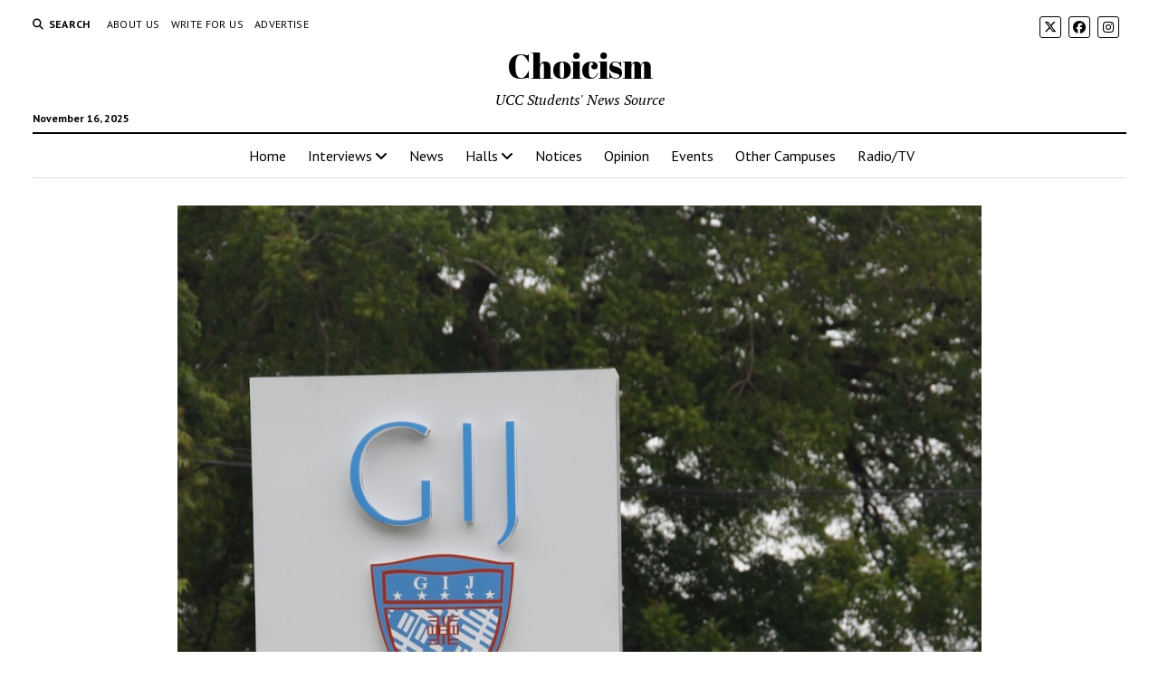

--- FILE ---
content_type: text/html; charset=UTF-8
request_url: https://choicism.com/other-campuses/final-year-gij-student-arrested-for-rigging-src-polls/
body_size: 11983
content:
<!DOCTYPE html>

<html lang="en-US">

<head>
	<meta name='robots' content='index, follow, max-image-preview:large, max-snippet:-1, max-video-preview:-1' />
<meta charset="UTF-8" />
<meta name="viewport" content="width=device-width, initial-scale=1" />
<meta name="template" content="Mission News 1.59" />

	<!-- This site is optimized with the Yoast SEO plugin v22.3 - https://yoast.com/wordpress/plugins/seo/ -->
	<title>Final-year GIJ student arrested for rigging SRC polls</title>
	<link rel="canonical" href="https://choicism.com/other-campuses/final-year-gij-student-arrested-for-rigging-src-polls/" />
	<meta property="og:locale" content="en_US" />
	<meta property="og:type" content="article" />
	<meta property="og:title" content="Final-year GIJ student arrested for rigging SRC polls" />
	<meta property="og:description" content="A final-year student of the Ghana Institute of Journalism (GIJ) has been busted after he allegedly attempted to stuff a ballot box during a poll&#8230;" />
	<meta property="og:url" content="https://choicism.com/other-campuses/final-year-gij-student-arrested-for-rigging-src-polls/" />
	<meta property="og:site_name" content="Choicism" />
	<meta property="article:publisher" content="https://www.facebook.com/choicismucc" />
	<meta property="article:author" content="https://www.facebook.com/abdulkarim.mohammed.9?ref=bookmarks" />
	<meta property="article:published_time" content="2019-04-26T17:45:42+00:00" />
	<meta property="article:modified_time" content="2019-04-26T17:55:16+00:00" />
	<meta property="og:image" content="https://choicism.com/wp-content/uploads/2019/04/GIJ-1.jpg" />
	<meta property="og:image:width" content="1066" />
	<meta property="og:image:height" content="1600" />
	<meta property="og:image:type" content="image/jpeg" />
	<meta name="author" content="Abdul-Karim Mohammed Awaf" />
	<meta name="twitter:card" content="summary_large_image" />
	<meta name="twitter:creator" content="@KarimFayar" />
	<meta name="twitter:site" content="@choicism" />
	<meta name="twitter:label1" content="Written by" />
	<meta name="twitter:data1" content="Abdul-Karim Mohammed Awaf" />
	<meta name="twitter:label2" content="Est. reading time" />
	<meta name="twitter:data2" content="1 minute" />
	<script type="application/ld+json" class="yoast-schema-graph">{"@context":"https://schema.org","@graph":[{"@type":"WebPage","@id":"https://choicism.com/other-campuses/final-year-gij-student-arrested-for-rigging-src-polls/","url":"https://choicism.com/other-campuses/final-year-gij-student-arrested-for-rigging-src-polls/","name":"Final-year GIJ student arrested for rigging SRC polls","isPartOf":{"@id":"https://choicism.com/#website"},"primaryImageOfPage":{"@id":"https://choicism.com/other-campuses/final-year-gij-student-arrested-for-rigging-src-polls/#primaryimage"},"image":{"@id":"https://choicism.com/other-campuses/final-year-gij-student-arrested-for-rigging-src-polls/#primaryimage"},"thumbnailUrl":"https://choicism.com/wp-content/uploads/2019/04/GIJ-1.jpg","datePublished":"2019-04-26T17:45:42+00:00","dateModified":"2019-04-26T17:55:16+00:00","author":{"@id":"https://choicism.com/#/schema/person/4d5ef44fdfad9b5851de3c214d43abf1"},"breadcrumb":{"@id":"https://choicism.com/other-campuses/final-year-gij-student-arrested-for-rigging-src-polls/#breadcrumb"},"inLanguage":"en-US","potentialAction":[{"@type":"ReadAction","target":["https://choicism.com/other-campuses/final-year-gij-student-arrested-for-rigging-src-polls/"]}]},{"@type":"ImageObject","inLanguage":"en-US","@id":"https://choicism.com/other-campuses/final-year-gij-student-arrested-for-rigging-src-polls/#primaryimage","url":"https://choicism.com/wp-content/uploads/2019/04/GIJ-1.jpg","contentUrl":"https://choicism.com/wp-content/uploads/2019/04/GIJ-1.jpg","width":1066,"height":1600},{"@type":"BreadcrumbList","@id":"https://choicism.com/other-campuses/final-year-gij-student-arrested-for-rigging-src-polls/#breadcrumb","itemListElement":[{"@type":"ListItem","position":1,"name":"Home","item":"https://choicism.com/"},{"@type":"ListItem","position":2,"name":"Final-year GIJ student arrested for rigging SRC polls"}]},{"@type":"WebSite","@id":"https://choicism.com/#website","url":"https://choicism.com/","name":"Choicism","description":"UCC Students&#039; News Source","potentialAction":[{"@type":"SearchAction","target":{"@type":"EntryPoint","urlTemplate":"https://choicism.com/?s={search_term_string}"},"query-input":"required name=search_term_string"}],"inLanguage":"en-US"},{"@type":"Person","@id":"https://choicism.com/#/schema/person/4d5ef44fdfad9b5851de3c214d43abf1","name":"Abdul-Karim Mohammed Awaf","image":{"@type":"ImageObject","inLanguage":"en-US","@id":"https://choicism.com/#/schema/person/image/","url":"https://secure.gravatar.com/avatar/5514143e468d5a7de05fb08ba0e6bea8?s=96&d=mm&r=g","contentUrl":"https://secure.gravatar.com/avatar/5514143e468d5a7de05fb08ba0e6bea8?s=96&d=mm&r=g","caption":"Abdul-Karim Mohammed Awaf"},"description":"An established multidisciplinary communication professional with deep interest in traditional media, new media, digital marketing and public relations.","sameAs":["https://www.facebook.com/abdulkarim.mohammed.9?ref=bookmarks","https://twitter.com/@KarimFayar"],"url":"https://choicism.com/author/karim/"}]}</script>
	<!-- / Yoast SEO plugin. -->


<link rel='dns-prefetch' href='//static.addtoany.com' />
<link rel='dns-prefetch' href='//fonts.googleapis.com' />
<link rel="alternate" type="application/rss+xml" title="Choicism &raquo; Feed" href="https://choicism.com/feed/" />
<link rel="alternate" type="application/rss+xml" title="Choicism &raquo; Comments Feed" href="https://choicism.com/comments/feed/" />
<script type="text/javascript">
/* <![CDATA[ */
window._wpemojiSettings = {"baseUrl":"https:\/\/s.w.org\/images\/core\/emoji\/14.0.0\/72x72\/","ext":".png","svgUrl":"https:\/\/s.w.org\/images\/core\/emoji\/14.0.0\/svg\/","svgExt":".svg","source":{"concatemoji":"https:\/\/choicism.com\/wp-includes\/js\/wp-emoji-release.min.js?ver=6.4.7"}};
/*! This file is auto-generated */
!function(i,n){var o,s,e;function c(e){try{var t={supportTests:e,timestamp:(new Date).valueOf()};sessionStorage.setItem(o,JSON.stringify(t))}catch(e){}}function p(e,t,n){e.clearRect(0,0,e.canvas.width,e.canvas.height),e.fillText(t,0,0);var t=new Uint32Array(e.getImageData(0,0,e.canvas.width,e.canvas.height).data),r=(e.clearRect(0,0,e.canvas.width,e.canvas.height),e.fillText(n,0,0),new Uint32Array(e.getImageData(0,0,e.canvas.width,e.canvas.height).data));return t.every(function(e,t){return e===r[t]})}function u(e,t,n){switch(t){case"flag":return n(e,"\ud83c\udff3\ufe0f\u200d\u26a7\ufe0f","\ud83c\udff3\ufe0f\u200b\u26a7\ufe0f")?!1:!n(e,"\ud83c\uddfa\ud83c\uddf3","\ud83c\uddfa\u200b\ud83c\uddf3")&&!n(e,"\ud83c\udff4\udb40\udc67\udb40\udc62\udb40\udc65\udb40\udc6e\udb40\udc67\udb40\udc7f","\ud83c\udff4\u200b\udb40\udc67\u200b\udb40\udc62\u200b\udb40\udc65\u200b\udb40\udc6e\u200b\udb40\udc67\u200b\udb40\udc7f");case"emoji":return!n(e,"\ud83e\udef1\ud83c\udffb\u200d\ud83e\udef2\ud83c\udfff","\ud83e\udef1\ud83c\udffb\u200b\ud83e\udef2\ud83c\udfff")}return!1}function f(e,t,n){var r="undefined"!=typeof WorkerGlobalScope&&self instanceof WorkerGlobalScope?new OffscreenCanvas(300,150):i.createElement("canvas"),a=r.getContext("2d",{willReadFrequently:!0}),o=(a.textBaseline="top",a.font="600 32px Arial",{});return e.forEach(function(e){o[e]=t(a,e,n)}),o}function t(e){var t=i.createElement("script");t.src=e,t.defer=!0,i.head.appendChild(t)}"undefined"!=typeof Promise&&(o="wpEmojiSettingsSupports",s=["flag","emoji"],n.supports={everything:!0,everythingExceptFlag:!0},e=new Promise(function(e){i.addEventListener("DOMContentLoaded",e,{once:!0})}),new Promise(function(t){var n=function(){try{var e=JSON.parse(sessionStorage.getItem(o));if("object"==typeof e&&"number"==typeof e.timestamp&&(new Date).valueOf()<e.timestamp+604800&&"object"==typeof e.supportTests)return e.supportTests}catch(e){}return null}();if(!n){if("undefined"!=typeof Worker&&"undefined"!=typeof OffscreenCanvas&&"undefined"!=typeof URL&&URL.createObjectURL&&"undefined"!=typeof Blob)try{var e="postMessage("+f.toString()+"("+[JSON.stringify(s),u.toString(),p.toString()].join(",")+"));",r=new Blob([e],{type:"text/javascript"}),a=new Worker(URL.createObjectURL(r),{name:"wpTestEmojiSupports"});return void(a.onmessage=function(e){c(n=e.data),a.terminate(),t(n)})}catch(e){}c(n=f(s,u,p))}t(n)}).then(function(e){for(var t in e)n.supports[t]=e[t],n.supports.everything=n.supports.everything&&n.supports[t],"flag"!==t&&(n.supports.everythingExceptFlag=n.supports.everythingExceptFlag&&n.supports[t]);n.supports.everythingExceptFlag=n.supports.everythingExceptFlag&&!n.supports.flag,n.DOMReady=!1,n.readyCallback=function(){n.DOMReady=!0}}).then(function(){return e}).then(function(){var e;n.supports.everything||(n.readyCallback(),(e=n.source||{}).concatemoji?t(e.concatemoji):e.wpemoji&&e.twemoji&&(t(e.twemoji),t(e.wpemoji)))}))}((window,document),window._wpemojiSettings);
/* ]]> */
</script>
<style id='wp-emoji-styles-inline-css' type='text/css'>

	img.wp-smiley, img.emoji {
		display: inline !important;
		border: none !important;
		box-shadow: none !important;
		height: 1em !important;
		width: 1em !important;
		margin: 0 0.07em !important;
		vertical-align: -0.1em !important;
		background: none !important;
		padding: 0 !important;
	}
</style>
<link rel='stylesheet' id='wp-block-library-css' href='https://choicism.com/wp-includes/css/dist/block-library/style.min.css?ver=6.4.7' type='text/css' media='all' />
<style id='classic-theme-styles-inline-css' type='text/css'>
/*! This file is auto-generated */
.wp-block-button__link{color:#fff;background-color:#32373c;border-radius:9999px;box-shadow:none;text-decoration:none;padding:calc(.667em + 2px) calc(1.333em + 2px);font-size:1.125em}.wp-block-file__button{background:#32373c;color:#fff;text-decoration:none}
</style>
<style id='global-styles-inline-css' type='text/css'>
body{--wp--preset--color--black: #000000;--wp--preset--color--cyan-bluish-gray: #abb8c3;--wp--preset--color--white: #ffffff;--wp--preset--color--pale-pink: #f78da7;--wp--preset--color--vivid-red: #cf2e2e;--wp--preset--color--luminous-vivid-orange: #ff6900;--wp--preset--color--luminous-vivid-amber: #fcb900;--wp--preset--color--light-green-cyan: #7bdcb5;--wp--preset--color--vivid-green-cyan: #00d084;--wp--preset--color--pale-cyan-blue: #8ed1fc;--wp--preset--color--vivid-cyan-blue: #0693e3;--wp--preset--color--vivid-purple: #9b51e0;--wp--preset--gradient--vivid-cyan-blue-to-vivid-purple: linear-gradient(135deg,rgba(6,147,227,1) 0%,rgb(155,81,224) 100%);--wp--preset--gradient--light-green-cyan-to-vivid-green-cyan: linear-gradient(135deg,rgb(122,220,180) 0%,rgb(0,208,130) 100%);--wp--preset--gradient--luminous-vivid-amber-to-luminous-vivid-orange: linear-gradient(135deg,rgba(252,185,0,1) 0%,rgba(255,105,0,1) 100%);--wp--preset--gradient--luminous-vivid-orange-to-vivid-red: linear-gradient(135deg,rgba(255,105,0,1) 0%,rgb(207,46,46) 100%);--wp--preset--gradient--very-light-gray-to-cyan-bluish-gray: linear-gradient(135deg,rgb(238,238,238) 0%,rgb(169,184,195) 100%);--wp--preset--gradient--cool-to-warm-spectrum: linear-gradient(135deg,rgb(74,234,220) 0%,rgb(151,120,209) 20%,rgb(207,42,186) 40%,rgb(238,44,130) 60%,rgb(251,105,98) 80%,rgb(254,248,76) 100%);--wp--preset--gradient--blush-light-purple: linear-gradient(135deg,rgb(255,206,236) 0%,rgb(152,150,240) 100%);--wp--preset--gradient--blush-bordeaux: linear-gradient(135deg,rgb(254,205,165) 0%,rgb(254,45,45) 50%,rgb(107,0,62) 100%);--wp--preset--gradient--luminous-dusk: linear-gradient(135deg,rgb(255,203,112) 0%,rgb(199,81,192) 50%,rgb(65,88,208) 100%);--wp--preset--gradient--pale-ocean: linear-gradient(135deg,rgb(255,245,203) 0%,rgb(182,227,212) 50%,rgb(51,167,181) 100%);--wp--preset--gradient--electric-grass: linear-gradient(135deg,rgb(202,248,128) 0%,rgb(113,206,126) 100%);--wp--preset--gradient--midnight: linear-gradient(135deg,rgb(2,3,129) 0%,rgb(40,116,252) 100%);--wp--preset--font-size--small: 12px;--wp--preset--font-size--medium: 20px;--wp--preset--font-size--large: 21px;--wp--preset--font-size--x-large: 42px;--wp--preset--font-size--regular: 16px;--wp--preset--font-size--larger: 28px;--wp--preset--spacing--20: 0.44rem;--wp--preset--spacing--30: 0.67rem;--wp--preset--spacing--40: 1rem;--wp--preset--spacing--50: 1.5rem;--wp--preset--spacing--60: 2.25rem;--wp--preset--spacing--70: 3.38rem;--wp--preset--spacing--80: 5.06rem;--wp--preset--shadow--natural: 6px 6px 9px rgba(0, 0, 0, 0.2);--wp--preset--shadow--deep: 12px 12px 50px rgba(0, 0, 0, 0.4);--wp--preset--shadow--sharp: 6px 6px 0px rgba(0, 0, 0, 0.2);--wp--preset--shadow--outlined: 6px 6px 0px -3px rgba(255, 255, 255, 1), 6px 6px rgba(0, 0, 0, 1);--wp--preset--shadow--crisp: 6px 6px 0px rgba(0, 0, 0, 1);}:where(.is-layout-flex){gap: 0.5em;}:where(.is-layout-grid){gap: 0.5em;}body .is-layout-flow > .alignleft{float: left;margin-inline-start: 0;margin-inline-end: 2em;}body .is-layout-flow > .alignright{float: right;margin-inline-start: 2em;margin-inline-end: 0;}body .is-layout-flow > .aligncenter{margin-left: auto !important;margin-right: auto !important;}body .is-layout-constrained > .alignleft{float: left;margin-inline-start: 0;margin-inline-end: 2em;}body .is-layout-constrained > .alignright{float: right;margin-inline-start: 2em;margin-inline-end: 0;}body .is-layout-constrained > .aligncenter{margin-left: auto !important;margin-right: auto !important;}body .is-layout-constrained > :where(:not(.alignleft):not(.alignright):not(.alignfull)){max-width: var(--wp--style--global--content-size);margin-left: auto !important;margin-right: auto !important;}body .is-layout-constrained > .alignwide{max-width: var(--wp--style--global--wide-size);}body .is-layout-flex{display: flex;}body .is-layout-flex{flex-wrap: wrap;align-items: center;}body .is-layout-flex > *{margin: 0;}body .is-layout-grid{display: grid;}body .is-layout-grid > *{margin: 0;}:where(.wp-block-columns.is-layout-flex){gap: 2em;}:where(.wp-block-columns.is-layout-grid){gap: 2em;}:where(.wp-block-post-template.is-layout-flex){gap: 1.25em;}:where(.wp-block-post-template.is-layout-grid){gap: 1.25em;}.has-black-color{color: var(--wp--preset--color--black) !important;}.has-cyan-bluish-gray-color{color: var(--wp--preset--color--cyan-bluish-gray) !important;}.has-white-color{color: var(--wp--preset--color--white) !important;}.has-pale-pink-color{color: var(--wp--preset--color--pale-pink) !important;}.has-vivid-red-color{color: var(--wp--preset--color--vivid-red) !important;}.has-luminous-vivid-orange-color{color: var(--wp--preset--color--luminous-vivid-orange) !important;}.has-luminous-vivid-amber-color{color: var(--wp--preset--color--luminous-vivid-amber) !important;}.has-light-green-cyan-color{color: var(--wp--preset--color--light-green-cyan) !important;}.has-vivid-green-cyan-color{color: var(--wp--preset--color--vivid-green-cyan) !important;}.has-pale-cyan-blue-color{color: var(--wp--preset--color--pale-cyan-blue) !important;}.has-vivid-cyan-blue-color{color: var(--wp--preset--color--vivid-cyan-blue) !important;}.has-vivid-purple-color{color: var(--wp--preset--color--vivid-purple) !important;}.has-black-background-color{background-color: var(--wp--preset--color--black) !important;}.has-cyan-bluish-gray-background-color{background-color: var(--wp--preset--color--cyan-bluish-gray) !important;}.has-white-background-color{background-color: var(--wp--preset--color--white) !important;}.has-pale-pink-background-color{background-color: var(--wp--preset--color--pale-pink) !important;}.has-vivid-red-background-color{background-color: var(--wp--preset--color--vivid-red) !important;}.has-luminous-vivid-orange-background-color{background-color: var(--wp--preset--color--luminous-vivid-orange) !important;}.has-luminous-vivid-amber-background-color{background-color: var(--wp--preset--color--luminous-vivid-amber) !important;}.has-light-green-cyan-background-color{background-color: var(--wp--preset--color--light-green-cyan) !important;}.has-vivid-green-cyan-background-color{background-color: var(--wp--preset--color--vivid-green-cyan) !important;}.has-pale-cyan-blue-background-color{background-color: var(--wp--preset--color--pale-cyan-blue) !important;}.has-vivid-cyan-blue-background-color{background-color: var(--wp--preset--color--vivid-cyan-blue) !important;}.has-vivid-purple-background-color{background-color: var(--wp--preset--color--vivid-purple) !important;}.has-black-border-color{border-color: var(--wp--preset--color--black) !important;}.has-cyan-bluish-gray-border-color{border-color: var(--wp--preset--color--cyan-bluish-gray) !important;}.has-white-border-color{border-color: var(--wp--preset--color--white) !important;}.has-pale-pink-border-color{border-color: var(--wp--preset--color--pale-pink) !important;}.has-vivid-red-border-color{border-color: var(--wp--preset--color--vivid-red) !important;}.has-luminous-vivid-orange-border-color{border-color: var(--wp--preset--color--luminous-vivid-orange) !important;}.has-luminous-vivid-amber-border-color{border-color: var(--wp--preset--color--luminous-vivid-amber) !important;}.has-light-green-cyan-border-color{border-color: var(--wp--preset--color--light-green-cyan) !important;}.has-vivid-green-cyan-border-color{border-color: var(--wp--preset--color--vivid-green-cyan) !important;}.has-pale-cyan-blue-border-color{border-color: var(--wp--preset--color--pale-cyan-blue) !important;}.has-vivid-cyan-blue-border-color{border-color: var(--wp--preset--color--vivid-cyan-blue) !important;}.has-vivid-purple-border-color{border-color: var(--wp--preset--color--vivid-purple) !important;}.has-vivid-cyan-blue-to-vivid-purple-gradient-background{background: var(--wp--preset--gradient--vivid-cyan-blue-to-vivid-purple) !important;}.has-light-green-cyan-to-vivid-green-cyan-gradient-background{background: var(--wp--preset--gradient--light-green-cyan-to-vivid-green-cyan) !important;}.has-luminous-vivid-amber-to-luminous-vivid-orange-gradient-background{background: var(--wp--preset--gradient--luminous-vivid-amber-to-luminous-vivid-orange) !important;}.has-luminous-vivid-orange-to-vivid-red-gradient-background{background: var(--wp--preset--gradient--luminous-vivid-orange-to-vivid-red) !important;}.has-very-light-gray-to-cyan-bluish-gray-gradient-background{background: var(--wp--preset--gradient--very-light-gray-to-cyan-bluish-gray) !important;}.has-cool-to-warm-spectrum-gradient-background{background: var(--wp--preset--gradient--cool-to-warm-spectrum) !important;}.has-blush-light-purple-gradient-background{background: var(--wp--preset--gradient--blush-light-purple) !important;}.has-blush-bordeaux-gradient-background{background: var(--wp--preset--gradient--blush-bordeaux) !important;}.has-luminous-dusk-gradient-background{background: var(--wp--preset--gradient--luminous-dusk) !important;}.has-pale-ocean-gradient-background{background: var(--wp--preset--gradient--pale-ocean) !important;}.has-electric-grass-gradient-background{background: var(--wp--preset--gradient--electric-grass) !important;}.has-midnight-gradient-background{background: var(--wp--preset--gradient--midnight) !important;}.has-small-font-size{font-size: var(--wp--preset--font-size--small) !important;}.has-medium-font-size{font-size: var(--wp--preset--font-size--medium) !important;}.has-large-font-size{font-size: var(--wp--preset--font-size--large) !important;}.has-x-large-font-size{font-size: var(--wp--preset--font-size--x-large) !important;}
.wp-block-navigation a:where(:not(.wp-element-button)){color: inherit;}
:where(.wp-block-post-template.is-layout-flex){gap: 1.25em;}:where(.wp-block-post-template.is-layout-grid){gap: 1.25em;}
:where(.wp-block-columns.is-layout-flex){gap: 2em;}:where(.wp-block-columns.is-layout-grid){gap: 2em;}
.wp-block-pullquote{font-size: 1.5em;line-height: 1.6;}
</style>
<link rel='stylesheet' id='ct-mission-news-google-fonts-css' href='//fonts.googleapis.com/css?family=Abril+Fatface%7CPT+Sans%3A400%2C700%7CPT+Serif%3A400%2C400i%2C700%2C700i&#038;subset=latin%2Clatin-ext&#038;display=swap&#038;ver=6.4.7' type='text/css' media='all' />
<link rel='stylesheet' id='ct-mission-news-font-awesome-css' href='https://choicism.com/wp-content/themes/mission-news/assets/font-awesome/css/all.min.css?ver=6.4.7' type='text/css' media='all' />
<link rel='stylesheet' id='ct-mission-news-style-css' href='https://choicism.com/wp-content/themes/mission-news/style.css?ver=6.4.7' type='text/css' media='all' />
<style id='ct-mission-news-style-inline-css' type='text/css'>
.max-width { max-width: 1281px;}.is-sticky .site-header { max-width: 1281px !important;}
</style>
<link rel='stylesheet' id='addtoany-css' href='https://choicism.com/wp-content/plugins/add-to-any/addtoany.min.css?ver=1.16' type='text/css' media='all' />
<script type="text/javascript" id="addtoany-core-js-before">
/* <![CDATA[ */
window.a2a_config=window.a2a_config||{};a2a_config.callbacks=[];a2a_config.overlays=[];a2a_config.templates={};
/* ]]> */
</script>
<script type="text/javascript" defer src="https://static.addtoany.com/menu/page.js" id="addtoany-core-js"></script>
<script type="text/javascript" src="https://choicism.com/wp-includes/js/jquery/jquery.min.js?ver=3.7.1" id="jquery-core-js"></script>
<script type="text/javascript" src="https://choicism.com/wp-includes/js/jquery/jquery-migrate.min.js?ver=3.4.1" id="jquery-migrate-js"></script>
<script type="text/javascript" defer src="https://choicism.com/wp-content/plugins/add-to-any/addtoany.min.js?ver=1.1" id="addtoany-jquery-js"></script>
<link rel="https://api.w.org/" href="https://choicism.com/wp-json/" /><link rel="alternate" type="application/json" href="https://choicism.com/wp-json/wp/v2/posts/2749" /><link rel="EditURI" type="application/rsd+xml" title="RSD" href="https://choicism.com/xmlrpc.php?rsd" />
<link rel='shortlink' href='https://choicism.com/?p=2749' />
<link rel="alternate" type="application/json+oembed" href="https://choicism.com/wp-json/oembed/1.0/embed?url=https%3A%2F%2Fchoicism.com%2Fother-campuses%2Ffinal-year-gij-student-arrested-for-rigging-src-polls%2F" />
<link rel="alternate" type="text/xml+oembed" href="https://choicism.com/wp-json/oembed/1.0/embed?url=https%3A%2F%2Fchoicism.com%2Fother-campuses%2Ffinal-year-gij-student-arrested-for-rigging-src-polls%2F&#038;format=xml" />

		<!-- GA Google Analytics @ https://m0n.co/ga -->
		<script>
			(function(i,s,o,g,r,a,m){i['GoogleAnalyticsObject']=r;i[r]=i[r]||function(){
			(i[r].q=i[r].q||[]).push(arguments)},i[r].l=1*new Date();a=s.createElement(o),
			m=s.getElementsByTagName(o)[0];a.async=1;a.src=g;m.parentNode.insertBefore(a,m)
			})(window,document,'script','https://www.google-analytics.com/analytics.js','ga');
			ga('create', 'UA-25502252-1 ', 'auto');
			ga('send', 'pageview');
		</script>

	<link rel="icon" href="https://choicism.com/wp-content/uploads/2018/04/cropped-ucc-logo-transp-1-32x32.png" sizes="32x32" />
<link rel="icon" href="https://choicism.com/wp-content/uploads/2018/04/cropped-ucc-logo-transp-1-192x192.png" sizes="192x192" />
<link rel="apple-touch-icon" href="https://choicism.com/wp-content/uploads/2018/04/cropped-ucc-logo-transp-1-180x180.png" />
<meta name="msapplication-TileImage" content="https://choicism.com/wp-content/uploads/2018/04/cropped-ucc-logo-transp-1-270x270.png" />
</head>

<body id="mission-news" class="post-template-default single single-post postid-2749 single-format-standard layout-rows layout-no-sidebar">
<a class="skip-content" href="#main">Press &quot;Enter&quot; to skip to content</a>
<div id="overflow-container" class="overflow-container">
	<div id="max-width" class="max-width">
							<header class="site-header" id="site-header" role="banner">
				<div class="top-nav">
					<button id="search-toggle" class="search-toggle"><i class="fas fa-search"></i><span>Search</span></button>
<div id="search-form-popup" class="search-form-popup">
	<div class="inner">
		<div class="title">Search Choicism</div>
		<div class='search-form-container'>
    <form role="search" method="get" class="search-form" action="https://choicism.com">
        <input id="search-field" type="search" class="search-field" value="" name="s"
               title="Search" placeholder=" Search for..." />
        <input type="submit" class="search-submit" value='Search'/>
    </form>
</div>		<a id="close-search" class="close" href="#"><svg xmlns="http://www.w3.org/2000/svg" width="20" height="20" viewBox="0 0 20 20" version="1.1"><g stroke="none" stroke-width="1" fill="none" fill-rule="evenodd"><g transform="translate(-17.000000, -12.000000)" fill="#000000"><g transform="translate(17.000000, 12.000000)"><rect transform="translate(10.000000, 10.000000) rotate(45.000000) translate(-10.000000, -10.000000) " x="9" y="-2" width="2" height="24"/><rect transform="translate(10.000000, 10.000000) rotate(-45.000000) translate(-10.000000, -10.000000) " x="9" y="-2" width="2" height="24"/></g></g></g></svg></a>
	</div>
</div>
					<div id="menu-secondary-container" class="menu-secondary-container">
						<div id="menu-secondary" class="menu-container menu-secondary" role="navigation">
	<nav class="menu"><ul id="menu-secondary-items" class="menu-secondary-items"><li id="menu-item-4672" class="menu-item menu-item-type-post_type menu-item-object-post menu-item-4672"><a href="https://choicism.com/about-us/about-us/">About Us</a></li>
<li id="menu-item-4671" class="menu-item menu-item-type-post_type menu-item-object-post menu-item-4671"><a href="https://choicism.com/write-for-us/be-part-of-us-join-our-team/">Write For Us</a></li>
<li id="menu-item-4673" class="menu-item menu-item-type-post_type menu-item-object-post menu-item-4673"><a href="https://choicism.com/advertise/advertise/">Advertise</a></li>
</ul></nav></div>
					</div>
					<ul id='social-media-icons' class='social-media-icons'><li>					<a class="twitter" target="_blank"
					   href="https://twitter.com/choicism">
						<i class="fa-brands fa-x-twitter"
						   title="twitter"></i>
					</a>
					</li><li>					<a class="facebook" target="_blank"
					   href="https://facebook.com/choicismucc">
						<i class="fab fa-facebook"
						   title="facebook"></i>
					</a>
					</li><li>					<a class="instagram" target="_blank"
					   href="https://instagram.com/choicism">
						<i class="fab fa-instagram"
						   title="instagram"></i>
					</a>
					</li></ul>				</div>
				<div id="title-container" class="title-container"><div class='site-title has-date'><a href='https://choicism.com'>Choicism</a></div><p class="date">November 16, 2025</p><p class="tagline">UCC Students&#039; News Source</p>				</div>
				<button id="toggle-navigation" class="toggle-navigation" name="toggle-navigation" aria-expanded="false">
					<span class="screen-reader-text">open menu</span>
					<svg xmlns="http://www.w3.org/2000/svg" width="24" height="18" viewBox="0 0 24 18" version="1.1"><g stroke="none" stroke-width="1" fill="none" fill-rule="evenodd"><g transform="translate(-272.000000, -21.000000)" fill="#000000"><g transform="translate(266.000000, 12.000000)"><g transform="translate(6.000000, 9.000000)"><rect class="top-bar" x="0" y="0" width="24" height="2"/><rect class="middle-bar" x="0" y="8" width="24" height="2"/><rect class="bottom-bar" x="0" y="16" width="24" height="2"/></g></g></g></g></svg>				</button>
				<div id="menu-primary-container" class="menu-primary-container tier-1">
					<div class="dropdown-navigation"><a id="back-button" class="back-button" href="#"><i class="fas fa-angle-left"></i> Back</a><span class="label"></span></div>
<div id="menu-primary" class="menu-container menu-primary" role="navigation">
    <nav class="menu"><ul id="menu-primary-items" class="menu-primary-items"><li id="menu-item-1598" class="menu-item menu-item-type-custom menu-item-object-custom menu-item-1598"><a href="https://choicism.com/vip/">Home</a></li>
<li id="menu-item-1617" class="menu-item menu-item-type-taxonomy menu-item-object-category menu-item-has-children menu-item-1617"><a href="https://choicism.com/category/interviews/">Interviews</a><button class="toggle-dropdown" aria-expanded="false" name="toggle-dropdown"><span class="screen-reader-text">open menu</span><i class="fas fa-angle-right"></i></button>
<ul class="sub-menu">
	<li id="menu-item-1618" class="menu-item menu-item-type-taxonomy menu-item-object-category menu-item-1618"><a href="https://choicism.com/category/interviews/lecturers/">Lecturers</a></li>
	<li id="menu-item-1620" class="menu-item menu-item-type-taxonomy menu-item-object-category menu-item-1620"><a href="https://choicism.com/category/interviews/ta-s-sra-s/">TA&#8217;s/SRA&#8217;s</a></li>
	<li id="menu-item-1619" class="menu-item menu-item-type-taxonomy menu-item-object-category menu-item-1619"><a href="https://choicism.com/category/interviews/student-leaders/">Student Leaders</a></li>
</ul>
</li>
<li id="menu-item-1621" class="menu-item menu-item-type-taxonomy menu-item-object-category menu-item-1621"><a href="https://choicism.com/category/news/">News</a></li>
<li id="menu-item-1610" class="menu-item menu-item-type-taxonomy menu-item-object-category menu-item-has-children menu-item-1610"><a href="https://choicism.com/category/halls/">Halls</a><button class="toggle-dropdown" aria-expanded="false" name="toggle-dropdown"><span class="screen-reader-text">open menu</span><i class="fas fa-angle-right"></i></button>
<ul class="sub-menu">
	<li id="menu-item-1611" class="menu-item menu-item-type-taxonomy menu-item-object-category menu-item-1611"><a href="https://choicism.com/category/halls/adehye/">Adehye</a></li>
	<li id="menu-item-1612" class="menu-item menu-item-type-taxonomy menu-item-object-category menu-item-1612"><a href="https://choicism.com/category/halls/atlantic/">Atlantic</a></li>
	<li id="menu-item-1615" class="menu-item menu-item-type-taxonomy menu-item-object-category menu-item-1615"><a href="https://choicism.com/category/halls/oguaa/">Oguaa</a></li>
	<li id="menu-item-1613" class="menu-item menu-item-type-taxonomy menu-item-object-category menu-item-1613"><a href="https://choicism.com/category/halls/casford/">Casford</a></li>
	<li id="menu-item-1614" class="menu-item menu-item-type-taxonomy menu-item-object-category menu-item-1614"><a href="https://choicism.com/category/halls/kwame-nkrumah/">Kwame Nkrumah</a></li>
	<li id="menu-item-1616" class="menu-item menu-item-type-taxonomy menu-item-object-category menu-item-1616"><a href="https://choicism.com/category/halls/valco/">Valco</a></li>
</ul>
</li>
<li id="menu-item-1622" class="menu-item menu-item-type-taxonomy menu-item-object-category menu-item-1622"><a href="https://choicism.com/category/notices/">Notices</a></li>
<li id="menu-item-1623" class="menu-item menu-item-type-taxonomy menu-item-object-category menu-item-1623"><a href="https://choicism.com/category/opinion/">Opinion</a></li>
<li id="menu-item-1609" class="menu-item menu-item-type-taxonomy menu-item-object-category menu-item-1609"><a href="https://choicism.com/category/events/">Events</a></li>
<li id="menu-item-1624" class="menu-item menu-item-type-taxonomy menu-item-object-category current-post-ancestor current-menu-parent current-post-parent menu-item-1624"><a href="https://choicism.com/category/other-campuses/">Other Campuses</a></li>
<li id="menu-item-3924" class="menu-item menu-item-type-taxonomy menu-item-object-category menu-item-3924"><a href="https://choicism.com/category/tv/">Radio/TV</a></li>
</ul></nav></div>
				</div>
			</header>
								<div class="content-container">
						<div class="layout-container">
								<section id="main" class="main" role="main">
						<aside id="above-main" class="widget-area widget-area-above-main active-1"  role="complementary">
			</aside>

<div id="loop-container" class="loop-container">
    <div class="post-2749 post type-post status-publish format-standard has-post-thumbnail hentry category-other-campuses entry">
		<article>
		<div class="featured-image"><img width="1066" height="1600" src="https://choicism.com/wp-content/uploads/2019/04/GIJ-1.jpg" class="attachment-full size-full wp-post-image" alt="" decoding="async" fetchpriority="high" srcset="https://choicism.com/wp-content/uploads/2019/04/GIJ-1.jpg 1066w, https://choicism.com/wp-content/uploads/2019/04/GIJ-1-200x300.jpg 200w, https://choicism.com/wp-content/uploads/2019/04/GIJ-1-768x1153.jpg 768w, https://choicism.com/wp-content/uploads/2019/04/GIJ-1-682x1024.jpg 682w" sizes="(max-width: 1066px) 100vw, 1066px" /></div>		<div class='post-header'>
			<h1 class='post-title'>Final-year GIJ student arrested for rigging SRC polls</h1>
			<div class="post-byline">By Abdul-Karim Mohammed Awaf on April 26, 2019</div>		</div>
				<div class="post-content">
					<style type="text/css">.fb-comments,.fb-comments span,.fb-comments span iframe[style]{min-width:100%!important;width:100%!important}</style><div id="fb-root"></div><div class="addtoany_share_save_container addtoany_content addtoany_content_top"><div class="a2a_kit a2a_kit_size_42 addtoany_list" data-a2a-url="https://choicism.com/other-campuses/final-year-gij-student-arrested-for-rigging-src-polls/" data-a2a-title="Final-year GIJ student arrested for rigging SRC polls"><a class="a2a_button_facebook" href="https://www.addtoany.com/add_to/facebook?linkurl=https%3A%2F%2Fchoicism.com%2Fother-campuses%2Ffinal-year-gij-student-arrested-for-rigging-src-polls%2F&amp;linkname=Final-year%20GIJ%20student%20arrested%20for%20rigging%20SRC%20polls" title="Facebook" rel="nofollow noopener" target="_blank"></a><a class="a2a_button_twitter" href="https://www.addtoany.com/add_to/twitter?linkurl=https%3A%2F%2Fchoicism.com%2Fother-campuses%2Ffinal-year-gij-student-arrested-for-rigging-src-polls%2F&amp;linkname=Final-year%20GIJ%20student%20arrested%20for%20rigging%20SRC%20polls" title="Twitter" rel="nofollow noopener" target="_blank"></a><a class="a2a_button_whatsapp" href="https://www.addtoany.com/add_to/whatsapp?linkurl=https%3A%2F%2Fchoicism.com%2Fother-campuses%2Ffinal-year-gij-student-arrested-for-rigging-src-polls%2F&amp;linkname=Final-year%20GIJ%20student%20arrested%20for%20rigging%20SRC%20polls" title="WhatsApp" rel="nofollow noopener" target="_blank"></a><a class="a2a_button_facebook_messenger" href="https://www.addtoany.com/add_to/facebook_messenger?linkurl=https%3A%2F%2Fchoicism.com%2Fother-campuses%2Ffinal-year-gij-student-arrested-for-rigging-src-polls%2F&amp;linkname=Final-year%20GIJ%20student%20arrested%20for%20rigging%20SRC%20polls" title="Messenger" rel="nofollow noopener" target="_blank"></a><a class="a2a_button_email" href="https://www.addtoany.com/add_to/email?linkurl=https%3A%2F%2Fchoicism.com%2Fother-campuses%2Ffinal-year-gij-student-arrested-for-rigging-src-polls%2F&amp;linkname=Final-year%20GIJ%20student%20arrested%20for%20rigging%20SRC%20polls" title="Email" rel="nofollow noopener" target="_blank"></a><a class="a2a_button_copy_link" href="https://www.addtoany.com/add_to/copy_link?linkurl=https%3A%2F%2Fchoicism.com%2Fother-campuses%2Ffinal-year-gij-student-arrested-for-rigging-src-polls%2F&amp;linkname=Final-year%20GIJ%20student%20arrested%20for%20rigging%20SRC%20polls" title="Copy Link" rel="nofollow noopener" target="_blank"></a><a class="a2a_button_buffer" href="https://www.addtoany.com/add_to/buffer?linkurl=https%3A%2F%2Fchoicism.com%2Fother-campuses%2Ffinal-year-gij-student-arrested-for-rigging-src-polls%2F&amp;linkname=Final-year%20GIJ%20student%20arrested%20for%20rigging%20SRC%20polls" title="Buffer" rel="nofollow noopener" target="_blank"></a><a class="a2a_dd a2a_counter addtoany_share_save addtoany_share" href="https://www.addtoany.com/share"></a></div></div><p>A final-year student of the Ghana Institute of Journalism (GIJ) has been busted after he allegedly attempted to stuff a ballot box during a poll to elect new Executives of the Students Representative Council (SRC) on Friday.</p><div class='code-block code-block-4' style='margin: 8px auto; text-align: center; display: block; clear: both;'>
<script async src="//pagead2.googlesyndication.com/pagead/js/adsbygoogle.js"></script>
<!-- Ad 3 - 300 x 250 -->
<ins class="adsbygoogle"
     style="display:inline-block;width:300px;height:250px"
     data-ad-client="ca-pub-8910021951879090"
     data-ad-slot="6213045324"></ins>
<script>
(adsbygoogle = window.adsbygoogle || []).push({});
</script></div>

<p>Observers at the election grounds &#8211; the GIJ campus &#8211; were alerted to the illegal action of the student after he spent more than five minutes in a voting booth.</p>
<p>According to an eyewitness, he was busted removing already thumb printed ballot papers from a secret compartment in his belt.</p>
<p>He had reportedly thumb printed on 19 ballot papers for one candidate and was placing all the papers in the ballot box when observers were alerted to his actions.</p>
<p>He was arrested by a policeman at the scene.</p>
<p>Source: ghanaweb</p>
<div class="addtoany_share_save_container addtoany_content addtoany_content_bottom"><div class="a2a_kit a2a_kit_size_42 addtoany_list" data-a2a-url="https://choicism.com/other-campuses/final-year-gij-student-arrested-for-rigging-src-polls/" data-a2a-title="Final-year GIJ student arrested for rigging SRC polls"><a class="a2a_button_facebook" href="https://www.addtoany.com/add_to/facebook?linkurl=https%3A%2F%2Fchoicism.com%2Fother-campuses%2Ffinal-year-gij-student-arrested-for-rigging-src-polls%2F&amp;linkname=Final-year%20GIJ%20student%20arrested%20for%20rigging%20SRC%20polls" title="Facebook" rel="nofollow noopener" target="_blank"></a><a class="a2a_button_twitter" href="https://www.addtoany.com/add_to/twitter?linkurl=https%3A%2F%2Fchoicism.com%2Fother-campuses%2Ffinal-year-gij-student-arrested-for-rigging-src-polls%2F&amp;linkname=Final-year%20GIJ%20student%20arrested%20for%20rigging%20SRC%20polls" title="Twitter" rel="nofollow noopener" target="_blank"></a><a class="a2a_button_whatsapp" href="https://www.addtoany.com/add_to/whatsapp?linkurl=https%3A%2F%2Fchoicism.com%2Fother-campuses%2Ffinal-year-gij-student-arrested-for-rigging-src-polls%2F&amp;linkname=Final-year%20GIJ%20student%20arrested%20for%20rigging%20SRC%20polls" title="WhatsApp" rel="nofollow noopener" target="_blank"></a><a class="a2a_button_facebook_messenger" href="https://www.addtoany.com/add_to/facebook_messenger?linkurl=https%3A%2F%2Fchoicism.com%2Fother-campuses%2Ffinal-year-gij-student-arrested-for-rigging-src-polls%2F&amp;linkname=Final-year%20GIJ%20student%20arrested%20for%20rigging%20SRC%20polls" title="Messenger" rel="nofollow noopener" target="_blank"></a><a class="a2a_button_email" href="https://www.addtoany.com/add_to/email?linkurl=https%3A%2F%2Fchoicism.com%2Fother-campuses%2Ffinal-year-gij-student-arrested-for-rigging-src-polls%2F&amp;linkname=Final-year%20GIJ%20student%20arrested%20for%20rigging%20SRC%20polls" title="Email" rel="nofollow noopener" target="_blank"></a><a class="a2a_button_copy_link" href="https://www.addtoany.com/add_to/copy_link?linkurl=https%3A%2F%2Fchoicism.com%2Fother-campuses%2Ffinal-year-gij-student-arrested-for-rigging-src-polls%2F&amp;linkname=Final-year%20GIJ%20student%20arrested%20for%20rigging%20SRC%20polls" title="Copy Link" rel="nofollow noopener" target="_blank"></a><a class="a2a_button_buffer" href="https://www.addtoany.com/add_to/buffer?linkurl=https%3A%2F%2Fchoicism.com%2Fother-campuses%2Ffinal-year-gij-student-arrested-for-rigging-src-polls%2F&amp;linkname=Final-year%20GIJ%20student%20arrested%20for%20rigging%20SRC%20polls" title="Buffer" rel="nofollow noopener" target="_blank"></a><a class="a2a_dd a2a_counter addtoany_share_save addtoany_share" href="https://www.addtoany.com/share"></a></div></div><div class='heateorFfcClear'></div><div style='width:100%;text-align:left;' class='heateor_ffc_facebook_comments'><h4 class='heateor_ffc_facebook_comments_title' style='padding:10px;font-family:Arial,Helvetica Neue,Helvetica,sans-serif;' ></h4><script type="text/javascript">!function(e,n,t){var o,c=e.getElementsByTagName(n)[0];e.getElementById(t)||(o=e.createElement(n),o.id=t,o.src="//connect.facebook.net/en_US/sdk.js#xfbml=1&version=v20.0",c.parentNode.insertBefore(o,c))}(document,"script","facebook-jssdk");</script><div class="fb-comments" data-href="https://choicism.com/other-campuses/final-year-gij-student-arrested-for-rigging-src-polls/" data-colorscheme="light" data-numposts="" data-width="100%" data-order-by="social" ></div></div><div class='heateorFfcClear'></div><div class='code-block code-block-1' style='margin: 8px auto; text-align: center; display: block; clear: both;'>
<script async src="//pagead2.googlesyndication.com/pagead/js/adsbygoogle.js"></script>
<!-- Ad 1 - automatic -->
<ins class="adsbygoogle"
     style="display:block"
     data-ad-client="ca-pub-8910021951879090"
     data-ad-slot="8909283436"
     data-ad-format="auto"></ins>
<script>
(adsbygoogle = window.adsbygoogle || []).push({});
</script></div>
<!-- CONTENT END 2 -->
								</div>
		<div class="post-meta">
			<p class="post-categories"><span>Published in</span> <a href="https://choicism.com/category/other-campuses/" title="View all posts in Other Campuses">Other Campuses</a></p>									<div class="post-author">
		<div class="avatar-container">
		<img alt='Abdul-Karim Mohammed Awaf' src='https://secure.gravatar.com/avatar/5514143e468d5a7de05fb08ba0e6bea8?s=78&#038;d=mm&#038;r=g' srcset='https://secure.gravatar.com/avatar/5514143e468d5a7de05fb08ba0e6bea8?s=156&#038;d=mm&#038;r=g 2x' class='avatar avatar-78 photo' height='78' width='78' decoding='async'/>	</div>
		<div>
		<div class="author">Abdul-Karim Mohammed Awaf</div>
		<p>An established multidisciplinary communication professional with deep interest in traditional media, new media, digital marketing and public relations.</p>
			</div>
</div>		</div>
		<div class="more-from-category">
	<div class="category-container"><div class="top"><span class="section-title">More from <span>Other Campuses</span></span><a class="category-link" href="https://choicism.com/category/other-campuses/">More posts in Other Campuses &raquo;</a></div><ul><li><div class="featured-image"><a href="https://choicism.com/news/breaking-news-some-uew-students-involved-in-a-car-accident-one-dead/">Breaking News: Some UEW students involved in a car accident, three  dead<img width="300" height="180" src="https://choicism.com/wp-content/uploads/2022/09/99202050606-j5fqi7t2g0-uew-300x180.jpg" class="attachment-medium size-medium wp-post-image" alt="" decoding="async" srcset="https://choicism.com/wp-content/uploads/2022/09/99202050606-j5fqi7t2g0-uew-300x180.jpg 300w, https://choicism.com/wp-content/uploads/2022/09/99202050606-j5fqi7t2g0-uew-768x461.jpg 768w, https://choicism.com/wp-content/uploads/2022/09/99202050606-j5fqi7t2g0-uew.jpg 1024w" sizes="(max-width: 300px) 100vw, 300px" /></a></div><a href="https://choicism.com/news/breaking-news-some-uew-students-involved-in-a-car-accident-one-dead/" class="title">Breaking News: Some UEW students involved in a car accident, three  dead</a></li><li><div class="featured-image"><a href="https://choicism.com/news/we-know-our-common-enemy-and-it-is-neither-conti-nor-katanga-kantaga-to-the-world/">&#8216;We know our common enemy, and it is neither Conti nor Katanga&#8217;- Kantaga to the world<img width="275" height="183" src="https://choicism.com/wp-content/uploads/2022/09/6F95ADDB-3628-4813-8DB6-9C1068CCE392-276-00000061C3E20D43.jpg" class="attachment-medium size-medium wp-post-image" alt="Katanga hall" decoding="async" loading="lazy" /></a></div><a href="https://choicism.com/news/we-know-our-common-enemy-and-it-is-neither-conti-nor-katanga-kantaga-to-the-world/" class="title">&#8216;We know our common enemy, and it is neither Conti nor Katanga&#8217;- Kantaga to the world</a></li><li><div class="featured-image"><a href="https://choicism.com/news/we-have-not-received-any-invitation-casford-hall-ucc-denies-media-claims-of-engaging-in-kantanga-hall-knust-clash/">&#8216;We have not received any invitation&#8217;- CASFORD Hall UCC denies media claims of engaging in Kantanga hall KNUST clash<img width="300" height="300" src="https://choicism.com/wp-content/uploads/2022/08/33094FFF-8277-49DC-8AF0-A99C8C94C5AA-20502-0000401BBCF66559-300x300.jpg" class="attachment-medium size-medium wp-post-image" alt="CASFORD Hall" decoding="async" loading="lazy" srcset="https://choicism.com/wp-content/uploads/2022/08/33094FFF-8277-49DC-8AF0-A99C8C94C5AA-20502-0000401BBCF66559-300x300.jpg 300w, https://choicism.com/wp-content/uploads/2022/08/33094FFF-8277-49DC-8AF0-A99C8C94C5AA-20502-0000401BBCF66559-150x150.jpg 150w, https://choicism.com/wp-content/uploads/2022/08/33094FFF-8277-49DC-8AF0-A99C8C94C5AA-20502-0000401BBCF66559.jpg 720w" sizes="(max-width: 300px) 100vw, 300px" /></a></div><a href="https://choicism.com/news/we-have-not-received-any-invitation-casford-hall-ucc-denies-media-claims-of-engaging-in-kantanga-hall-knust-clash/" class="title">&#8216;We have not received any invitation&#8217;- CASFORD Hall UCC denies media claims of engaging in Kantanga hall KNUST clash</a></li><li><div class="featured-image"><a href="https://choicism.com/slides/private-hostels-fees-increase-alarming-what-is-the-fate-of-students/">Private Hostels fees increase alarming, what is the fate of students?<img width="300" height="168" src="https://choicism.com/wp-content/uploads/2021/07/download-9-300x168.jpeg" class="attachment-medium size-medium wp-post-image" alt="Legon Students" decoding="async" loading="lazy" /></a></div><a href="https://choicism.com/slides/private-hostels-fees-increase-alarming-what-is-the-fate-of-students/" class="title">Private Hostels fees increase alarming, what is the fate of students?</a></li><li><div class="featured-image"><a href="https://choicism.com/other-campuses/wisconsin-tescon-gains-full-support-from-sammi-awuku-as-he-promises-to-help-rebrand-the-eight/">Wisconsin Tescon gains full support from Sammi Awuku as he promises to help rebrand the Eight<img width="183" height="275" src="https://choicism.com/wp-content/uploads/2021/05/images-3.jpg" class="attachment-medium size-medium wp-post-image" alt="Sammi Awuku" decoding="async" loading="lazy" /></a></div><a href="https://choicism.com/other-campuses/wisconsin-tescon-gains-full-support-from-sammi-awuku-as-he-promises-to-help-rebrand-the-eight/" class="title">Wisconsin Tescon gains full support from Sammi Awuku as he promises to help rebrand the Eight</a></li></ul></div></div>	</article>
	</div></div>

</section> <!-- .main -->
</div><!-- layout-container -->
</div><!-- content-container -->

    <footer id="site-footer" class="site-footer" role="contentinfo">
                <div class="footer-title-container">
            <div class='site-title has-date'><a href='https://choicism.com'>Choicism</a></div>            <p class="footer-tagline">UCC Students&#039; News Source</p>            <ul class='social-media-icons'><li>					<a class="twitter" target="_blank"
					   href="https://twitter.com/choicism">
						<i class="fa-brands fa-x-twitter"
						   title="twitter"></i>
					</a>
					</li><li>					<a class="facebook" target="_blank"
					   href="https://facebook.com/choicismucc">
						<i class="fab fa-facebook"
						   title="facebook"></i>
					</a>
					</li><li>					<a class="instagram" target="_blank"
					   href="https://instagram.com/choicism">
						<i class="fab fa-instagram"
						   title="instagram"></i>
					</a>
					</li></ul>        </div>
        <div id="menu-footer-container" class="menu-footer-container">
            <div id="menu-footer" class="menu-container menu-footer" role="navigation">
	</div>
        </div>
                <div class="design-credit">
            <span>
                <a href="" rel="nofollow">            </span>
        </div>
            </footer>
</div><!-- .max-width -->
</div><!-- .overflow-container -->


<script type="text/javascript" id="ct-mission-news-js-js-extra">
/* <![CDATA[ */
var mission_news_objectL10n = {"openMenu":"open menu","closeMenu":"close menu","openChildMenu":"open dropdown menu","closeChildMenu":"close dropdown menu"};
/* ]]> */
</script>
<script type="text/javascript" src="https://choicism.com/wp-content/themes/mission-news/js/build/production.min.js?ver=6.4.7" id="ct-mission-news-js-js"></script>
<script>
/* <![CDATA[ */
ai_front = {"insertion_before":"BEFORE","insertion_after":"AFTER","insertion_prepend":"PREPEND CONTENT","insertion_append":"APPEND CONTENT","insertion_replace_content":"REPLACE CONTENT","insertion_replace_element":"REPLACE ELEMENT","visible":"VISIBLE","hidden":"HIDDEN","fallback":"FALLBACK","automatically_placed":"Automatically placed by AdSense Auto ads code","cancel":"Cancel","use":"Use","add":"Add","parent":"Parent","cancel_element_selection":"Cancel element selection","select_parent_element":"Select parent element","css_selector":"CSS selector","use_current_selector":"Use current selector","element":"ELEMENT","path":"PATH","selector":"SELECTOR"};
/* ]]> */
var sticky_widget_mode=0,sticky_widget_margin=15,ai_block_class_def="code-block";
"undefined"!=typeof sticky_widget_mode&&function(d){"complete"===document.readyState||"loading"!==document.readyState&&!document.documentElement.doScroll?d():document.addEventListener("DOMContentLoaded",d)}(function(){var d=function(){var e=document.body.clientWidth;document.querySelectorAll(".ai-sticky-widget").forEach((b,a)=>{if(2==sticky_widget_mode)a=b.querySelector("."+ai_block_class_def),null!=a&&(a.style.position="sticky",a.style.position="-webkit-sticky",a.style.top=sticky_widget_margin+"px"),
a=b.querySelector(".ai-sticky-space"),null!=a&&(a.style.height=window.innerHeight+"px");else{var c=b.clientWidth,f=!1;for(a=b.parentElement;"BODY"!=a.tagName;){if(a.classList.contains("theiaStickySidebar")){f=!0;break}var g=a.parentElement,h=g.clientWidth;if(h>1.2*c||h>e/2)break;a=g}if(!f)if(c=a.getBoundingClientRect(),b=b.getBoundingClientRect(),b=c.top-b.top+sticky_widget_margin,0==sticky_widget_mode){if("sticky"!=a.style.position||isNaN(parseInt(a.style.top))||a.style.top<b)if(a.style.position=
"sticky",a.style.position="-webkit-sticky",a.style.top=b+"px","undefined"==typeof ai_no_sticky_sidebar_height)for(b=a;"BODY"!=b.tagName;)if(b=b.parentElement,(b.clientWidth>1.5*a.clientWidth||b.clientWidth>e/2)&&b.clientHeight>a.clientHeight){c=b.clientHeight;a.parentElement.style.height=c+"px";a.parentElement.style.height=c-(b.clientHeight-c)+"px";break}}else 1==sticky_widget_mode&&(window.jQuery&&window.jQuery.fn?jQuery(a).theiaStickySidebar({additionalMarginTop:b,sidebarBehavior:"stick-to-top"}):
console.error("AI STICKY WIDGET MODE Javascript USES jQuery","- jQuery not found"))}})};"undefined"==typeof ai_sticky_sidebar_delay&&(ai_sticky_sidebar_delay=200);setTimeout(function(){d()},ai_sticky_sidebar_delay)});

ai_js_code = true;
</script>

<script defer src="https://static.cloudflareinsights.com/beacon.min.js/vcd15cbe7772f49c399c6a5babf22c1241717689176015" integrity="sha512-ZpsOmlRQV6y907TI0dKBHq9Md29nnaEIPlkf84rnaERnq6zvWvPUqr2ft8M1aS28oN72PdrCzSjY4U6VaAw1EQ==" data-cf-beacon='{"version":"2024.11.0","token":"82f066cc5375456597e996f422be9202","r":1,"server_timing":{"name":{"cfCacheStatus":true,"cfEdge":true,"cfExtPri":true,"cfL4":true,"cfOrigin":true,"cfSpeedBrain":true},"location_startswith":null}}' crossorigin="anonymous"></script>
</body>
</html>

--- FILE ---
content_type: text/html; charset=utf-8
request_url: https://www.google.com/recaptcha/api2/aframe
body_size: 270
content:
<!DOCTYPE HTML><html><head><meta http-equiv="content-type" content="text/html; charset=UTF-8"></head><body><script nonce="XBMcCQwl-jsZR93PJZHhcw">/** Anti-fraud and anti-abuse applications only. See google.com/recaptcha */ try{var clients={'sodar':'https://pagead2.googlesyndication.com/pagead/sodar?'};window.addEventListener("message",function(a){try{if(a.source===window.parent){var b=JSON.parse(a.data);var c=clients[b['id']];if(c){var d=document.createElement('img');d.src=c+b['params']+'&rc='+(localStorage.getItem("rc::a")?sessionStorage.getItem("rc::b"):"");window.document.body.appendChild(d);sessionStorage.setItem("rc::e",parseInt(sessionStorage.getItem("rc::e")||0)+1);localStorage.setItem("rc::h",'1763325741205');}}}catch(b){}});window.parent.postMessage("_grecaptcha_ready", "*");}catch(b){}</script></body></html>

--- FILE ---
content_type: text/plain
request_url: https://www.google-analytics.com/j/collect?v=1&_v=j102&a=1311128545&t=pageview&_s=1&dl=https%3A%2F%2Fchoicism.com%2Fother-campuses%2Ffinal-year-gij-student-arrested-for-rigging-src-polls%2F&ul=en-us%40posix&dt=Final-year%20GIJ%20student%20arrested%20for%20rigging%20SRC%20polls&sr=1280x720&vp=1280x720&_u=IEBAAEABAAAAACAAI~&jid=965880695&gjid=1947196167&cid=2063491668.1763325740&tid=UA-25502252-1&_gid=1147737294.1763325740&_r=1&_slc=1&z=294428492
body_size: -450
content:
2,cG-C08L51P7QE